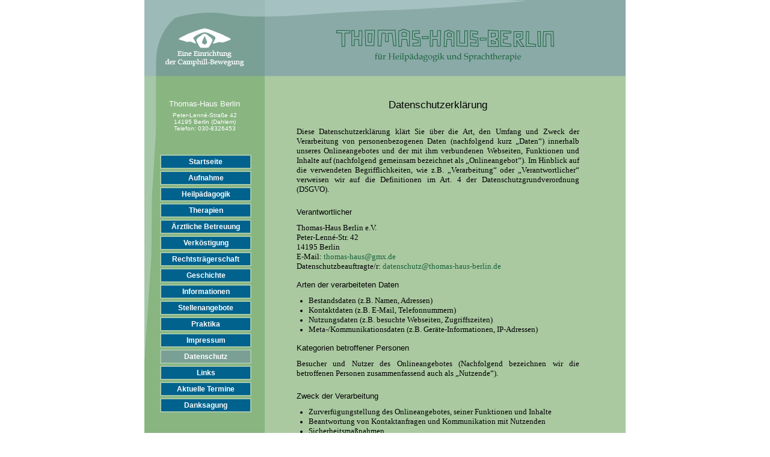

--- FILE ---
content_type: text/html; charset=UTF-8
request_url: http://thomas-haus-berlin.de/datenschutz.html
body_size: 7146
content:
<!doctype html>
<html lang="de">

<head>
	<meta charset="utf-8">
	<meta name="viewport" content="width=device-width, initial-scale=1.0" />
	<meta name="description" content="Thomas-Haus Berlin für Heilpädagogik und Sprachtherapie" />
	<meta name="ICBM" content="52.459, 13.3015" />
	<meta name="geo.position" content="52.459, 13.3015" />
	<meta name="geo.placename" content="Thomas-Haus Berlin, Peter-Lenné-Straße 42, 14195 Berlin, Germany" />
	<link rel="stylesheet" type="text/css" media="all" href="styles/master.css" />
	<link rel="preload" fetchpriority="high" as="image" href="/styles/images/lay_header_gruen.png" type="image/png">
	<title>Thomas-Haus Berlin - Datenschutz</title>
</head>

<body>
	<div id="page">
		<div id="header">
			<div id="logo"><a href="index.html" title="Startseite"><span>start</span></a></div>
			<div id="headerimg">
				<img src="images/logogross.gif" alt="Thomas-Haus Berlin für Heilpädagogik und Sprachtherapie" width="362" height="56" />
			</div>
		</div>
		<div id="wrapper">
			<address>
				<span>Thomas-Haus Berlin</span>
				<br />Peter-Lenné-Straße 42
				<br />14195 Berlin (Dahlem)
				<br />Telefon: <a href="tel:030 8326453">030-8326453</a>
			</address>
			<div id="menuwrapper">
				<ul id="primary-nav">
					<li>
						<a href="index.html"><span>Startseite</span></a>
					</li>
					<li>
						<a href="aufnahme.html"><span>Aufnahme</span></a>
					</li>
					<li class="menuparent">
						<a class="menuparent" href="heilpaedagogische-gruppenarbeit.html"><span>Heilpädagogik</span></a>
					</li>
					<li class="menuparent">
						<a class="menuparent" href="die-sprachtherapie.html"><span>Therapien</span></a>
					</li>
					<li>
						<a href="aerztliche-betreuung.html"><span>Ärztliche Betreuung</span></a>
					</li>
					<li>
						<a href="verkoestigung.html"><span>Verköstigung</span></a>
					</li>
					<li>
						<a href="rechtstraegerschaft.html"><span>Rechtsträgerschaft</span></a>
					</li>
					<li class="menuparent">
						<a class="menuparent" href="das-thomas-haus.html"><span>Geschichte</span></a>
					</li>
					<li>
						<a href="informationen.html"><span>Informationen</span></a>
					</li>
					<li>
						<a href="stellenangebote.html"><span>Stellenangebote</span></a>
					</li>
					<li>
						<a href="praktika.html"><span>Praktika</span></a>
					</li>
					<li>
						<a href="impressum.html"><span>Impressum</span></a>
					</li>
					<li class="menuactive">
						<a class="menuactive" href="datenschutz.html"><span>Datenschutz</span></a>
					</li>
					<li>
						<a href="links.html"><span>Links</span></a>
					</li>
					<li>
						<a href="aktuelle-termine.html"><span>Aktuelle Termine</span></a>
					</li>
					<li>
						<a href="danksagung.html"><span>Danksagung</span></a>
					</li>
				</ul>
			</div>
			<div id="content">
				<h1>Datenschutzerklärung</h1>
				<p class="blocksatz" style="margin-top:1em;">
					Diese Datenschutzerklärung klärt Sie über die Art, den Umfang und Zweck der Verarbeitung von personenbezogenen Daten (nachfolgend kurz „Daten“) innerhalb unseres Onlineangebotes und der mit ihm verbundenen Webseiten, Funktionen und Inhalte auf (nachfolgend gemeinsam bezeichnet als „Onlineangebot“). Im Hinblick auf die verwendeten Begrifflichkeiten, wie z.B. „Verarbeitung“ oder „Verantwortlicher“ verweisen wir auf die Definitionen im Art. 4 der Datenschutzgrundverordnung (DSGVO).
				</p>
				<h3>Verantwortlicher</h3>
				<p>
					Thomas-Haus Berlin e.V.
					<br>Peter-Lenné-Str. 42
					<br>14195 Berlin
					<br>E-Mail: <a href="mailto:thomas-haus@gmx.de">thomas-haus@gmx.de</a>
					<br>Datenschutzbeauftragte/r: <a href="mailto:datenschutz@thomas-haus-berlin.de">datenschutz@thomas-haus-berlin.de</a>
				</p>
				<h3>Arten der verarbeiteten Daten</h3>
				<ul>
					<li>Bestandsdaten (z.B. Namen, Adressen)</li>
					<li>Kontaktdaten (z.B. E-Mail, Telefonnummern)</li>
					<li>Nutzungsdaten (z.B. besuchte Webseiten, Zugriffszeiten)</li>
					<li>Meta-/Kommunikationsdaten (z.B. Geräte-Informationen, IP-Adressen)</li>
				</ul>
				<h3>Kategorien betroffener Personen</h3>
				<p class="blocksatz">
					Besucher und Nutzer des Onlineangebotes (Nachfolgend bezeichnen wir die betroffenen Personen zusammenfassend auch als „Nutzende“).
				</p>
				<h3>Zweck der Verarbeitung</h3>
				<ul>
					<li>Zurverfügungstellung des Onlineangebotes, seiner Funktionen und Inhalte</li>
					<li>Beantwortung von Kontaktanfragen und Kommunikation mit Nutzenden</li>
					<li>Sicherheitsmaßnahmen</li>
				</ul>
				<h3>Verwendete Begrifflichkeiten</h3>
				<p class="blocksatz">
					„Personenbezogene Daten“ sind alle Informationen, die sich auf eine identifizierte oder identifizierbare natürliche Person (im Folgenden „betroffene Person“) beziehen; als identifizierbar wird eine natürliche Person angesehen, die direkt oder indirekt, insbesondere mittels Zuordnung zu einer Kennung wie einem Namen, zu einer Kennnummer, zu Standortdaten, zu einer Online-Kennung (z.B. Cookie) oder zu einem oder mehreren besonderen Merkmalen identifiziert werden kann, die Ausdruck der physischen, physiologischen, genetischen, psychischen, wirtschaftlichen, kulturellen oder sozialen Identität dieser natürlichen Person sind.
				</p>
				<p class="blocksatz">
					„Verarbeitung“ ist jeder mit oder ohne Hilfe automatisierter Verfahren ausgeführte Vorgang oder jede solche Vorgangsreihe im Zusammenhang mit personenbezogenen Daten. Der Begriff reicht weit und umfasst praktisch jeden Umgang mit Daten.
				</p>
				<p class="blocksatz">
					„Pseudonymisierung“ die Verarbeitung personenbezogener Daten in einer Weise, dass die personenbezogenen Daten ohne Hinzuziehung zusätzlicher Informationen nicht mehr einer spezifischen betroffenen Person zugeordnet werden können, sofern diese zusätzlichen Informationen gesondert aufbewahrt werden und technischen und organisatorischen Maßnahmen unterliegen, die gewährleisten, dass die personenbezogenen Daten nicht einer identifizierten oder identifizierbaren natürlichen Person zugewiesen werden.
				</p>
				<p class="blocksatz">
					„Profiling“ jede Art der automatisierten Verarbeitung personenbezogener Daten, die darin besteht, dass diese personenbezogenen Daten verwendet werden, um bestimmte persönliche Aspekte, die sich auf eine natürliche Person beziehen, zu bewerten, insbesondere um Aspekte bezüglich Arbeitsleistung, wirtschaftliche Lage, Gesundheit, persönliche Vorlieben, Interessen, Zuverlässigkeit, Verhalten, Aufenthaltsort oder Ortswechsel dieser natürlichen Person zu analysieren oder vorherzusagen.
				</p>
				<p class="blocksatz">
					Als „Verantwortlicher“ wird die natürliche oder juristische Person, Behörde, Einrichtung oder andere Stelle, die allein oder gemeinsam mit anderen über die Zwecke und Mittel der Verarbeitung von personenbezogenen Daten entscheidet, bezeichnet.
				</p>
				<p class="blocksatz">
					„Auftragsverarbeiter“ eine natürliche oder juristische Person, Behörde, Einrichtung oder andere Stelle, die personenbezogene Daten im Auftrag des Verantwortlichen verarbeitet.
				</p>
				<h3>Maßgebliche Rechtsgrundlagen</h3>
				<p class="blocksatz">
					Nach Maßgabe des Art. 13 DSGVO teilen wir Ihnen die Rechtsgrundlagen unserer Datenverarbeitungen mit. Sofern die Rechtsgrundlage in der Datenschutzerklärung nicht genannt wird, gilt Folgendes: Die Rechtsgrundlage für die Einholung von Einwilligungen ist Art. 6 Abs. 1 lit. a und Art. 7 DSGVO, die Rechtsgrundlage für die Verarbeitung zur Erfüllung unserer Leistungen und Durchführung vertraglicher Maßnahmen sowie Beantwortung von Anfragen ist Art. 6 Abs. 1 lit. b DSGVO, die Rechtsgrundlage für die Verarbeitung zur Erfüllung unserer rechtlichen Verpflichtungen ist Art. 6 Abs. 1 lit. c DSGVO, und die Rechtsgrundlage für die Verarbeitung zur Wahrung unserer berechtigten Interessen ist Art. 6 Abs. 1 lit. f DSGVO. Für den Fall, dass lebenswichtige Interessen der betroffenen Person oder einer anderen natürlichen Person eine Verarbeitung personenbezogener Daten erforderlich machen, dient Art. 6 Abs. 1 lit. d DSGVO als Rechtsgrundlage.
				</p>
				<h3>Sicherheitsmaßnahmen</h3>
				<p class="blocksatz">
					Wir treffen nach Maßgabe des Art. 32 DSGVO unter Berücksichtigung des Stands der Technik, der Implementierungskosten und der Art, des Umfangs, der Umstände und der Zwecke der Verarbeitung sowie der unterschiedlichen Eintrittswahrscheinlichkeit und Schwere des Risikos für die Rechte und Freiheiten natürlicher Personen, geeignete technische und organisatorische Maßnahmen, um ein dem Risiko angemessenes Schutzniveau zu gewährleisten.
				</p>
				<p class="blocksatz">
					Zu den Maßnahmen gehören insbesondere die Sicherung der Vertraulichkeit, Integrität und Verfügbarkeit von Daten durch Kontrolle des physischen Zugangs zu den Daten, als auch des sie betreffenden Zugriffs, der Eingabe, Weitergabe, der Sicherung der Verfügbarkeit und ihrer Trennung. Des Weiteren haben wir Verfahren eingerichtet, die eine Wahrnehmung von Betroffenenrechten, Löschung von Daten und Reaktion auf Gefährdung der Daten gewährleisten. Ferner berücksichtigen wir den Schutz personenbezogener Daten bereits bei der Entwicklung, bzw. Auswahl von Hardware, Software sowie Verfahren, entsprechend dem Prinzip des Datenschutzes durch Technikgestaltung und durch datenschutzfreundliche Voreinstellungen (Art. 25 DSGVO).
				</p>
				<h3>Zusammenarbeit mit Auftragsverarbeitern und Dritten</h3>
				<p class="blocksatz">
					Sofern wir im Rahmen unserer Verarbeitung Daten gegenüber anderen Personen und Unternehmen (Auftragsverarbeitenden oder Dritten) offenbaren, sie an diese übermitteln oder ihnen sonst Zugriff auf die Daten gewähren, erfolgt dies nur auf Grundlage einer gesetzlichen Erlaubnis (z.B. wenn eine Übermittlung der Daten an Dritte, wie an Zahlungsdienstleister, gem. Art. 6 Abs. 1 lit. b DSGVO zur Vertragserfüllung erforderlich ist), Sie eingewilligt haben, eine rechtliche Verpflichtung dies vorsieht oder auf Grundlage unserer berechtigten Interessen (z.B. beim Einsatz von Beauftragten, Webhostern, etc.).
				</p>
				<p class="blocksatz">
					Sofern wir Dritte mit der Verarbeitung von Daten auf Grundlage eines sog. „Auftragsverarbeitungsvertrages“ beauftragen, geschieht dies auf Grundlage des Art. 28 DSGVO.
				</p>
				<h3>Übermittlungen in Drittländer</h3>
				<p class="blocksatz">
					Sofern wir Daten in einem Drittland (d.h. außerhalb der Europäischen Union (EU) oder des Europäischen Wirtschaftsraums (EWR)) verarbeiten oder dies im Rahmen der Inanspruchnahme von Diensten Dritter oder Offenlegung, bzw. Übermittlung von Daten an Dritte geschieht, erfolgt dies nur, wenn es zur Erfüllung unserer (vor)vertraglichen Pflichten, auf Grundlage Ihrer Einwilligung, aufgrund einer rechtlichen Verpflichtung oder auf Grundlage unserer berechtigten Interessen geschieht. Vorbehaltlich gesetzlicher oder vertraglicher Erlaubnisse, verarbeiten oder lassen wir die Daten in einem Drittland nur beim Vorliegen der besonderen Voraussetzungen der Art. 44 ff. DSGVO verarbeiten. D.h. die Verarbeitung erfolgt z.B. auf Grundlage besonderer Garantien, wie der offiziell anerkannten Feststellung eines der EU entsprechenden Datenschutzniveaus (z.B. für die USA durch das „Privacy Shield“) oder Beachtung offiziell anerkannter spezieller vertraglicher Verpflichtungen (so genannte „Standardvertragsklauseln“).
				</p>
				<h3>Rechte der betroffenen Personen</h3>
				<p class="blocksatz">
					Sie haben das Recht, eine Bestätigung darüber zu verlangen, ob betreffende Daten verarbeitet werden und auf Auskunft über diese Daten sowie auf weitere Informationen und Kopie der Daten entsprechend Art. 15 DSGVO.
				</p>
				<p class="blocksatz">
					Sie haben entsprechend. Art. 16 DSGVO das Recht, die Vervollständigung der Sie betreffenden Daten oder die Berichtigung der Sie betreffenden unrichtigen Daten zu verlangen.
				</p>
				<p class="blocksatz">
					Sie haben nach Maßgabe des Art. 17 DSGVO das Recht zu verlangen, dass betreffende Daten unverzüglich gelöscht werden, bzw. alternativ nach Maßgabe des Art. 18 DSGVO eine Einschränkung der Verarbeitung der Daten zu verlangen.
				</p>
				<p class="blocksatz">
					Sie haben das Recht zu verlangen, dass die Sie betreffenden Daten, die Sie uns bereitgestellt haben nach Maßgabe des Art. 20 DSGVO zu erhalten und deren Übermittlung an andere Verantwortliche zu fordern.
				</p>
				<p class="blocksatz">
					Sie haben ferner gem. Art. 77 DSGVO das Recht, eine Beschwerde bei der zuständigen Aufsichtsbehörde einzureichen.
				</p>
				<h3>Widerrufsrecht</h3>
				<p class="blocksatz">
					Sie haben das Recht, erteilte Einwilligungen gem. Art. 7 Abs. 3 DSGVO mit Wirkung für die Zukunft zu widerrufen.
				</p>
				<h3>Widerspruchsrecht</h3>
				<p class="blocksatz">
					Sie können der künftigen Verarbeitung der Sie betreffenden Daten nach Maßgabe des Art. 21 DSGVO jederzeit widersprechen. Der Widerspruch kann insbesondere gegen die Verarbeitung für Zwecke der Direktwerbung erfolgen.
				</p>
				<h3>Löschung von Daten</h3>
				<p class="blocksatz">
					Die von uns verarbeiteten Daten werden nach Maßgabe der Art. 17 und 18 DSGVO gelöscht oder in ihrer Verarbeitung eingeschränkt. Sofern nicht im Rahmen dieser Datenschutzerklärung ausdrücklich angegeben, werden die bei uns gespeicherten Daten gelöscht, sobald sie für ihre Zweckbestimmung nicht mehr erforderlich sind und der Löschung keine gesetzlichen Aufbewahrungspflichten entgegenstehen. Sofern die Daten nicht gelöscht werden, weil sie für andere und gesetzlich zulässige Zwecke erforderlich sind, wird deren Verarbeitung eingeschränkt. D.h. die Daten werden gesperrt und nicht für andere Zwecke verarbeitet. Das gilt z.B. für Daten, die aus handels- oder steuerrechtlichen Gründen aufbewahrt werden müssen.
				</p>
				<p class="blocksatz">
					Nach gesetzlichen Vorgaben in Deutschland, erfolgt die Aufbewahrung insbesondere für 10 Jahre gemäß &sect;&sect; 147 Abs. 1 AO, 257 Abs. 1 Nr. 1 und 4, Abs. 4 HGB (Bücher, Aufzeichnungen, Lageberichte, Buchungsbelege, Handelsbücher, für Besteuerung relevanter Unterlagen, etc.) und 6 Jahre gemäß &sect; 257 Abs. 1 Nr. 2 und 3, Abs. 4 HGB (Handelsbriefe).
				</p>
				<p class="blocksatz">
					Nach gesetzlichen Vorgaben in Österreich erfolgt die Aufbewahrung insbesondere für 7 J gemäß &sect; 132 Abs. 1 BAO (Buchhaltungsunterlagen, Belege/Rechnungen, Konten, Belege, Geschäftspapiere, Aufstellung der Einnahmen und Ausgaben, etc.), für 22 Jahre im Zusammenhang mit Grundstücken und für 10 Jahre bei Unterlagen im Zusammenhang mit elektronisch erbrachten Leistungen, Telekommunikations-, Rundfunk- und Fernsehleistungen, die an Nichtunternehmer in EU-Mitgliedstaaten erbracht werden und für die der Mini-One-Stop-Shop (MOSS) in Anspruch genommen wird.
				</p>
				<h3>Erbringung unserer satzungs- und geschäftsgemäßen Leistungen</h3>
				<p class="blocksatz">
					Wir verarbeiten die Daten unserer Mitglieder, Unterstützenden, Interessenten, Kunden/Kundinnen oder sonstiger Personen entsprechend Art. 6 Abs. 1 lit. b. DSGVO, sofern wir ihnen gegenüber vertragliche Leistungen anbieten oder im Rahmen bestehender geschäftlicher Beziehung, z.B. gegenüber Mitgliedern, tätig werden oder selbst Empfangenden von Leistungen und Zuwendungen sind. Im Übrigen verarbeiten wir die Daten betroffener Personen gem. Art. 6 Abs. 1 lit. f. DSGVO auf Grundlage unserer berechtigten Interessen, z.B. wenn es sich um administrative Aufgaben oder Öffentlichkeitsarbeit handelt.
				</p>
				<p class="blocksatz">
					Die hierbei verarbeiteten Daten, die Art, der Umfang und der Zweck und die Erforderlichkeit ihrer Verarbeitung bestimmen sich nach dem zugrundeliegenden Vertragsverhältnis. Dazu gehören grundsätzlich Bestands- und Stammdaten der Personen (z.B., Name, Adresse, etc.), als auch die Kontaktdaten (z.B., E-Mailadresse, Telefon, etc.), die Vertragsdaten (z.B., in Anspruch genommene Leistungen, mitgeteilte Inhalte und Informationen, Namen von Kontaktpersonen) und sofern wir zahlungspflichtige Leistungen oder Produkte anbieten, Zahlungsdaten (z.B., Bankverbindung, Zahlungshistorie, etc.).
				</p>
				<p class="blocksatz">
					Wir löschen Daten, die zur Erbringung unserer satzungs- und geschäftsmäßigen Zwecke nicht mehr erforderlich sind. Dies bestimmt sich entsprechend der jeweiligen Aufgaben und vertraglichen Beziehungen. Im Fall geschäftlicher Verarbeitung bewahren wir die Daten so lange auf, wie sie zur Geschäftsabwicklung, als auch im Hinblick auf etwaige Gewährleistungs- oder Haftungspflichten relevant sein können. Die Erforderlichkeit der Aufbewahrung der Daten wird alle drei Jahre überprüft; im Übrigen gelten die gesetzlichen Aufbewahrungspflichten.
				</p>
				<h3>Hosting und E-Mail-Versand</h3>
				<p class="blocksatz">
					Die von uns in Anspruch genommenen Hosting-Leistungen dienen der Zurverfügungstellung der folgenden Leistungen: Infrastruktur- und Plattformdienstleistungen, Rechenkapazität, Speicherplatz und Datenbankdienste, E-Mail-Versand, Sicherheitsleistungen sowie technische Wartungsleistungen, die wir zum Zwecke des Betriebs dieses Onlineangebotes einsetzen.
				</p>
				<p class="blocksatz">
					Hierbei verarbeiten wir, bzw. unser Hostinganbieter Bestandsdaten, Kontaktdaten, Inhaltsdaten, Vertragsdaten, Nutzungsdaten, Meta- und Kommunikationsdaten von Kunden, Interessenten und Besuchern dieses Onlineangebotes auf Grundlage unserer berechtigten Interessen an einer effizienten und sicheren Zurverfügungstellung dieses Onlineangebotes gem. Art. 6 Abs. 1 lit. f DSGVO i.V.m. Art. 28 DSGVO (Abschluss Auftragsverarbeitungsvertrag).
				</p>
				<h3>Erhebung von Zugriffsdaten und Logfiles</h3>
				<p class="blocksatz">
					Wir, bzw. unser Hostinganbieter, erhebt auf Grundlage unserer berechtigten Interessen im Sinne des Art. 6 Abs. 1 lit. f. DSGVO Daten über jeden Zugriff auf den Server, auf dem sich dieser Dienst befindet (sogenannte Serverlogfiles). Zu den Zugriffsdaten gehören Name der abgerufenen Webseite, Datei, Datum und Uhrzeit des Abrufs, übertragene Datenmenge, Meldung über erfolgreichen Abruf, Browsertyp nebst Version, das Betriebssystem des Nutzenden, Referrer URL (die zuvor besuchte Seite), IP-Adresse und der anfragende Provider.
				</p>
				<p class="blocksatz">
					Logfile-Informationen werden aus Sicherheitsgründen (z.B. zur Aufklärung von Missbrauchs- oder Betrugshandlungen) für die Dauer von maximal 7 Tagen gespeichert und danach gelöscht. Daten, deren weitere Aufbewahrung zu Beweiszwecken erforderlich ist, sind bis zur endgültigen Klärung des jeweiligen Vorfalls von der Löschung ausgenommen.
				</p>
				<p style="margin-top:2em;">
					<a href="https://datenschutz-generator.de" rel="nofollow" target="_blank">Erstellt mit Datenschutz-Generator.de von RA Dr. Thomas Schwenke</a>
					<br>Vom Websiteinhaber angepasst.
				</p>
			</div>
			<div id="footer">
				<p>Thomas-Haus Berlin – Peter-Lenné-Straße 42 – 14195 Berlin (Dahlem) – Telefon: <a href="tel:030 8326453">030-8326453</a></p>
			</div>
		</div>
	</div>
</body>

</html>


--- FILE ---
content_type: text/css
request_url: http://thomas-haus-berlin.de/styles/master.css
body_size: 3654
content:
:root {
    --white: #fff;
    --green-1: #aac9a1;
    --green-2: #87b580;
    --green-3: #a6c1c3;
    --green-4: #8aaaa7;
    --green-5: #9cbbb8;
    --green-6: #7aa096;
    --green-7: #1a623c;
    --green-8: #b8d1af;
    --green-9: #4f6049;
    --green-10: #9bb392;
    --green-11: #a5c8a9;
    --blue-1: #143b86;
    --blue-2: #3164c8;
    --blue-3: #00628d;
    --yellow-1: #fae2af;
    --red-1: #cc071e;
    --red-2: #e0765a;
    --red-3: #e3211d;
    --red-4: #e5b8a3;
	--page-width: 800px;
	--left-column-width: 200px;
}

* {
	margin: 0;
	padding: 0;
}

a:link,
a:visited {
	color: var(--green-7);
	text-decoration: none;
}

a:hover {
	color: var(--blue-2);
	text-decoration: underline;
}

body {
	font-family: Times New Roman, serif;
	font-size: 0.8em;
}

#page {
	margin: 0 auto;
	width: var(--page-width);
	background: url(images/lay_bg_gruen.png) repeat-y var(--green-1);
}

#header {
	background: url(images/lay_header_gruen.png) no-repeat var(--green-3);
	height: 127px;
}

#headerimg {
	display: block;
	text-align: center;
	padding-left: var(--left-column-width);
}

#headerimg img {
	height: 56px;
	padding-top: 48px;
}

#logo a {
	display: block;
	height: 70px;
	margin: 40px 0 0 20px;
	position: absolute;
	width: 160px;
}

#logo span {
	display: none;
}

#wrapper {
	background: url(images/lay_bg_left.png) no-repeat;
	width: 100%;
}

address {
	color: var(--white);
	font-family: verdana, sans-serif;
	font-size: 0.75em;
	font-style: normal;
	position: absolute;
	text-align: center;
	top: 160px;
	width: 200px;
}

address span {
	line-height: 2;
	color: var(--white);
	font-family: verdana, sans-serif;
	font-size: 1.4em;
	font-style: normal;
}

address a:link,
address a:visited {
	color: var(--white);
	text-decoration: none;
}

address a:hover {
	color: var(--blue-2);
}

#menuwrapper {
	float: left;
	margin: 130px 28px 0 0;
	font-family: verdana, sans-serif;
}

#menuwrapper ul {
	list-style-type: none;
}

#menuwrapper li a {
	background-color: var(--blue-3);
	border: 2px solid var(--green-11);
	color: var(--white);
	display: block;
	font-size: 0.9em;
	font-weight: 700;
	margin: 0px 0 3px 26px;
	padding: 4px;
	text-align: center;
	text-decoration: none;
	width: 140px;
}

#menuwrapper a.menuactive,
#menuwrapper a.menuactive {
	background-color: var(--green-6);
	color: var(--white);
}

#menuwrapper a:hover {
	background-color: var(--white);
	color: var(--blue-3);
}

#menuwrapper ul ul {
	margin-left: 10px;
}

#menuwrapper li li a {
	background-color: var(--blue-3);
	border: 1px solid var(--green-8);
	font-size: 0.8em;
	font-weight: 400;
	padding: 3px;
	width: 124px;
}

#content {
	float: left;
	line-height: 1.3em;
	min-height: 500px;
	padding: 40px 0 0 47px;
	width: 470px;
}

#content h1 {
	text-align: center;
	font-family: verdana, arial, sans-serif;
	font-size: 1.3em;
	font-weight: 400;
	padding: 15px 0 15px 0;
}
#content h1:first-of-type {
	padding-top: 0;
}

#content h3 {
	text-align: left;
	font-family: verdana, arial, sans-serif;
	font-size: 1em;
	font-weight: 400;
	padding: 15px 0 10px 0;
}

#content ul {
	margin: 0 0 0 20px;
}

#content ol {
	font-weight: 700;
	margin: 0 0 0 40px;
}

.blocksatz {
	padding-bottom: 7px;
	text-align: justify;
}

.einruecken {
	margin-left: 80px;
}

.zeit {
	float: left;
	font-weight: 700;
	list-style-type: none;
}

.thema {
	list-style-type: none;
	margin: 16px 0 16px 80px;
}

.praktika1 {
	margin: 5px 0;
}

.praktika2 {
	list-style-type: none;
	margin: 20px 40px;
}

.praktika3 {
	margin: 20px 14px;
}

#footer {
	clear: left;
	color: var(--green-7);
	font-family: verdana, sans-serif;
	font-size: 0.7em;
	height: 20px;
	margin-left: 273px;
	padding: 20px 0;
}
